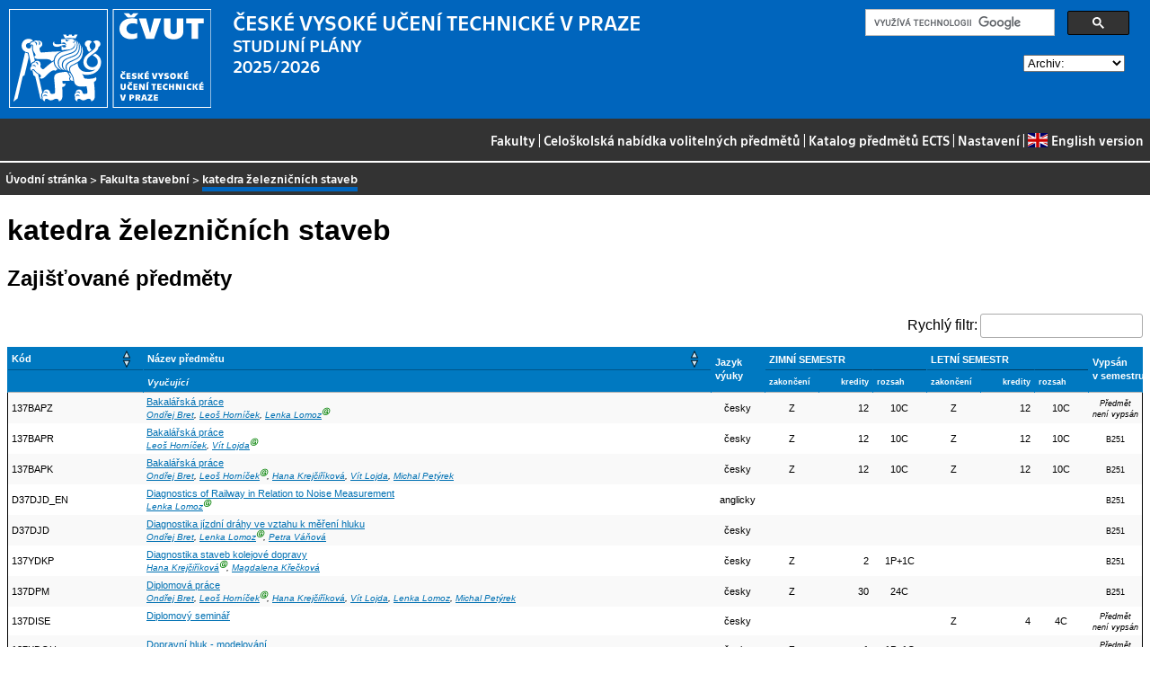

--- FILE ---
content_type: text/html
request_url: https://bilakniha.cvut.cz/next/cs/katedra11137.html
body_size: 39796
content:
<!DOCTYPE html
  PUBLIC "-//W3C//DTD HTML 4.01//EN">
<html lang="cs">
   <head>
      <meta http-equiv="Content-Type" content="text/html; charset=utf-8">
      <title>katedra železničních staveb</title>
      <link rel="stylesheet" type="text/css" href="../css/main.css">
      <link rel="stylesheet" type="text/css" href="../css/jquery-ui.min.css">
      <link rel="stylesheet" type="text/css" href="../css/datatables.min.css">
   </head>
   <body>
      <div class="header"><a href="//www.cvut.cz"><img class="logocvut" src="../logo-cs.svg" alt="Logo ČVUT" style="float: left; margin-right: 24px; height: 110px;"></a><div id="cse" style="width: 320px; float: right">
            <div class="gcse-search">Loading...</div>
         </div><big>ČESKÉ VYSOKÉ UČENÍ TECHNICKÉ V&nbsp;PRAZE</big><br>STUDIJNÍ PLÁNY<br>2025/2026 <select id="period">
            <option value="">Archiv:</option>
            <option value="now">Aktuální období</option></select><br clear="all"></div>
      <div class="navigation"><a href="index.html">Fakulty</a> |
         <a href="volitelnepredmety.html">Celoškolská nabídka volitelných předmětů</a> |
         <a href="https://intranet.cvut.cz/ects/">Katalog předmětů ECTS</a>
         | <a id="settings-link" href="#">Nastavení</a>
         | <a href="../en/katedra11137.html?setlang=en"><svg xmlns="http://www.w3.org/2000/svg" viewBox="0 0 640 480" class="lang-flag">
               <defs>
                  <clipPath id="a">
                     <path fill-opacity=".67" d="M-85.333 0h682.67v512h-682.67z"/>
                  </clipPath>
               </defs>
               <g clip-path="url(#a)" transform="translate(80) scale(.94)">
                  <g stroke-width="1pt">
                     <path fill="#006" d="M-256 0H768.02v512.01H-256z"/>
                     <path d="M-256 0v57.244l909.535 454.768H768.02V454.77L-141.515 0H-256zM768.02 0v57.243L-141.515 512.01H-256v-57.243L653.535 0H768.02z" fill="#fff"/>
                     <path d="M170.675 0v512.01h170.67V0h-170.67zM-256 170.67v170.67H768.02V170.67H-256z" fill="#fff"/>
                     <path d="M-256 204.804v102.402H768.02V204.804H-256zM204.81 0v512.01h102.4V0h-102.4zM-256 512.01L85.34 341.34h76.324l-341.34 170.67H-256zM-256 0L85.34 170.67H9.016L-256 38.164V0zm606.356 170.67L691.696 0h76.324L426.68 170.67h-76.324zM768.02 512.01L426.68 341.34h76.324L768.02 473.848v38.162z" fill="#c00"/>
                  </g>
               </g></svg>English version</a></div>
      <div class="navbar"><a href="index.html">Úvodní stránka</a> &gt; 
         <a href="f1.html">Fakulta stavební</a> &gt;
         <span class="active">katedra železničních staveb</span></div>
      <div class="content">
         <div id="cse"></div>
         <h1>katedra železničních staveb</h1>
         <h2>Zajišťované předměty</h2>
         <table class="seznam.predmetu filterzl stripe compact">
            <thead>
               <tr>
                  <td class="stplan.zahlavi">Kód</td>
                  <td class="stplan.zahlavi">Název předmětu</td>
                  <td class="stplan.zahlavi" rowspan="2" align="center" data-dt-order="disable">Jazyk výuky</td>
                  <td colspan="3" align="center" class="stplan.zahlavi" data-dt-order="disable">ZIMNÍ SEMESTR</td>
                  <td colspan="3" align="center" class="stplan.zahlavi" data-dt-order="disable">LETNÍ SEMESTR</td>
                  <td align="center" class="stplan.zahlavi" rowspan="2" data-dt-order="disable">Vypsán v&nbsp;semestru</td>
               </tr>
               <tr>
                  <td class="stplan.zahlavi" data-dt-order="disable"></td>
                  <td class="stplan.zahlavi" data-dt-order="disable"><span class="stplan.vyucujici">Vyučující</span></td>
                  <td align="center" class="smaller stplan.zahlavi" data-dt-order="disable">zakončení</td>
                  <td align="center" class="smaller stplan.zahlavi" data-dt-order="disable">kredity</td>
                  <td align="center" class="smaller stplan.zahlavi" data-dt-order="disable">rozsah</td>
                  <td align="center" class="smaller stplan.zahlavi" data-dt-order="disable">zakončení</td>
                  <td align="center" class="smaller stplan.zahlavi" data-dt-order="disable">kredity</td>
                  <td align="center" class="smaller stplan.zahlavi" data-dt-order="disable">rozsah</td>
               </tr>
            </thead>
            <tbody>
               <tr class="even">
                  <td class="stplan.bunka">137BAPZ</td>
                  <td class="stplan.bunka"><a href="predmet4639706.html">Bakalářská práce</a><div class="stplan.vyucujici"><a href="https://usermap.cvut.cz/profile/94405eca-5719-4c2f-a90f-f0596b4cdd5c">Ondřej Bret</a>, <a href="https://usermap.cvut.cz/profile/eb2e8606-7889-4e34-8e67-46105199dce6">Leoš Horníček</a>, <a href="https://usermap.cvut.cz/profile/6d3763f0-a16c-49da-9af0-4479151439b9">Lenka Lomoz</a><sup class="garant-flag" title="Garant předmětu">Ⓖ</sup>&nbsp;</div>
                  </td>
                  <td align="center" class="stplan.bunka">česky</td>
                  <td align="center" class="stplan.bunka">Z</td>
                  <td align="center" class="stplan.bunka">12</td>
                  <td align="center" class="stplan.bunka" title="10 cvičení - hodiny za týden">10C</td>
                  <td align="center" class="stplan.bunka">Z</td>
                  <td align="center" class="stplan.bunka">12</td>
                  <td align="center" class="stplan.bunka" title="10 cvičení - hodiny za týden">10C</td>
                  <td class="stplan.bunka" align="center" valign="center"><span class="nevypsan">Předmět není vypsán</span></td>
               </tr>
               <tr class="odd">
                  <td class="stplan.bunka">137BAPR</td>
                  <td class="stplan.bunka"><a href="predmet4123306.html">Bakalářská práce</a><div class="stplan.vyucujici"><a href="https://usermap.cvut.cz/profile/eb2e8606-7889-4e34-8e67-46105199dce6">Leoš Horníček</a>, <a href="https://usermap.cvut.cz/profile/ec48d7ab-fac0-4cec-b361-6686c52183b3">Vít Lojda</a><sup class="garant-flag" title="Garant předmětu">Ⓖ</sup>&nbsp;</div>
                  </td>
                  <td align="center" class="stplan.bunka">česky</td>
                  <td align="center" class="stplan.bunka">Z</td>
                  <td align="center" class="stplan.bunka">12</td>
                  <td align="center" class="stplan.bunka" title="10 cvičení - hodiny za týden">10C</td>
                  <td align="center" class="stplan.bunka">Z</td>
                  <td align="center" class="stplan.bunka">12</td>
                  <td align="center" class="stplan.bunka" title="10 cvičení - hodiny za týden">10C</td>
                  <td class="stplan.bunka" align="center" valign="center"><span class="vypsan">B251</span></td>
               </tr>
               <tr class="even">
                  <td class="stplan.bunka">137BAPK</td>
                  <td class="stplan.bunka"><a href="predmet4481706.html">Bakalářská práce</a><div class="stplan.vyucujici"><a href="https://usermap.cvut.cz/profile/94405eca-5719-4c2f-a90f-f0596b4cdd5c">Ondřej Bret</a>, <a href="https://usermap.cvut.cz/profile/eb2e8606-7889-4e34-8e67-46105199dce6">Leoš Horníček</a><sup class="garant-flag" title="Garant předmětu">Ⓖ</sup>, <a href="https://usermap.cvut.cz/profile/f8f969d4-6941-4254-acfe-90ecf6285bec">Hana Krejčiříková</a>, <a href="https://usermap.cvut.cz/profile/ec48d7ab-fac0-4cec-b361-6686c52183b3">Vít Lojda</a>, <a href="https://usermap.cvut.cz/profile/18c734c2-f877-4b4f-94b0-5071dc936ab3">Michal Petýrek</a>&nbsp;</div>
                  </td>
                  <td align="center" class="stplan.bunka">česky</td>
                  <td align="center" class="stplan.bunka">Z</td>
                  <td align="center" class="stplan.bunka">12</td>
                  <td align="center" class="stplan.bunka" title="10 cvičení - hodiny za týden">10C</td>
                  <td align="center" class="stplan.bunka">Z</td>
                  <td align="center" class="stplan.bunka">12</td>
                  <td align="center" class="stplan.bunka" title="10 cvičení - hodiny za týden">10C</td>
                  <td class="stplan.bunka" align="center" valign="center"><span class="vypsan">B251</span></td>
               </tr>
               <tr class="odd">
                  <td class="stplan.bunka">D37DJD_EN</td>
                  <td class="stplan.bunka"><a href="predmet6094706.html">Diagnostics of Railway in Relation to Noise Measurement</a><div class="stplan.vyucujici"><a href="https://usermap.cvut.cz/profile/6d3763f0-a16c-49da-9af0-4479151439b9">Lenka Lomoz</a><sup class="garant-flag" title="Garant předmětu">Ⓖ</sup>&nbsp;</div>
                  </td>
                  <td align="center" class="stplan.bunka">anglicky</td>
                  <td class="stplan.bunka"></td>
                  <td class="stplan.bunka"></td>
                  <td class="stplan.bunka"></td>
                  <td class="stplan.bunka"></td>
                  <td class="stplan.bunka"></td>
                  <td class="stplan.bunka"></td>
                  <td class="stplan.bunka" align="center" valign="center"><span class="vypsan">B251</span></td>
               </tr>
               <tr class="even">
                  <td class="stplan.bunka">D37DJD</td>
                  <td class="stplan.bunka"><a href="predmet6024806.html">Diagnostika jízdní dráhy ve vztahu k měření hluku</a><div class="stplan.vyucujici"><a href="https://usermap.cvut.cz/profile/94405eca-5719-4c2f-a90f-f0596b4cdd5c">Ondřej Bret</a>, <a href="https://usermap.cvut.cz/profile/6d3763f0-a16c-49da-9af0-4479151439b9">Lenka Lomoz</a><sup class="garant-flag" title="Garant předmětu">Ⓖ</sup>, <a href="https://usermap.cvut.cz/profile/7c271653-f03f-4e71-a617-ea20503a561c">Petra Váňová</a>&nbsp;</div>
                  </td>
                  <td align="center" class="stplan.bunka">česky</td>
                  <td class="stplan.bunka"></td>
                  <td class="stplan.bunka"></td>
                  <td class="stplan.bunka"></td>
                  <td class="stplan.bunka"></td>
                  <td class="stplan.bunka"></td>
                  <td class="stplan.bunka"></td>
                  <td class="stplan.bunka" align="center" valign="center"><span class="vypsan">B251</span></td>
               </tr>
               <tr class="odd">
                  <td class="stplan.bunka">137YDKP</td>
                  <td class="stplan.bunka"><a href="predmet4929206.html">Diagnostika staveb kolejové dopravy</a><div class="stplan.vyucujici"><a href="https://usermap.cvut.cz/profile/f8f969d4-6941-4254-acfe-90ecf6285bec">Hana Krejčiříková</a><sup class="garant-flag" title="Garant předmětu">Ⓖ</sup>, <a href="https://usermap.cvut.cz/profile/4b775f28-7472-46af-ae02-2f199d2b6d85">Magdalena Křečková</a>&nbsp;</div>
                  </td>
                  <td align="center" class="stplan.bunka">česky</td>
                  <td align="center" class="stplan.bunka">Z</td>
                  <td align="center" class="stplan.bunka">2</td>
                  <td align="center" class="stplan.bunka" title="1 přednáška - hodiny za týden, 1 cvičení - hodiny za týden">1P+1C</td>
                  <td class="stplan.bunka"></td>
                  <td class="stplan.bunka"></td>
                  <td class="stplan.bunka"></td>
                  <td class="stplan.bunka" align="center" valign="center"><span class="vypsan">B251</span></td>
               </tr>
               <tr class="even">
                  <td class="stplan.bunka">137DPM</td>
                  <td class="stplan.bunka"><a href="predmet24830605.html">Diplomová práce</a><div class="stplan.vyucujici"><a href="https://usermap.cvut.cz/profile/94405eca-5719-4c2f-a90f-f0596b4cdd5c">Ondřej Bret</a>, <a href="https://usermap.cvut.cz/profile/eb2e8606-7889-4e34-8e67-46105199dce6">Leoš Horníček</a><sup class="garant-flag" title="Garant předmětu">Ⓖ</sup>, <a href="https://usermap.cvut.cz/profile/f8f969d4-6941-4254-acfe-90ecf6285bec">Hana Krejčiříková</a>, <a href="https://usermap.cvut.cz/profile/ec48d7ab-fac0-4cec-b361-6686c52183b3">Vít Lojda</a>, <a href="https://usermap.cvut.cz/profile/6d3763f0-a16c-49da-9af0-4479151439b9">Lenka Lomoz</a>, <a href="https://usermap.cvut.cz/profile/18c734c2-f877-4b4f-94b0-5071dc936ab3">Michal Petýrek</a>&nbsp;</div>
                  </td>
                  <td align="center" class="stplan.bunka">česky</td>
                  <td align="center" class="stplan.bunka">Z</td>
                  <td align="center" class="stplan.bunka">30</td>
                  <td align="center" class="stplan.bunka" title="24 cvičení - hodiny za týden">24C</td>
                  <td class="stplan.bunka"></td>
                  <td class="stplan.bunka"></td>
                  <td class="stplan.bunka"></td>
                  <td class="stplan.bunka" align="center" valign="center"><span class="vypsan">B251</span></td>
               </tr>
               <tr class="odd">
                  <td class="stplan.bunka">137DISE</td>
                  <td class="stplan.bunka"><a href="predmet24829805.html">Diplomový seminář</a><div class="stplan.vyucujici">&nbsp;</div>
                  </td>
                  <td align="center" class="stplan.bunka">česky</td>
                  <td class="stplan.bunka"></td>
                  <td class="stplan.bunka"></td>
                  <td class="stplan.bunka"></td>
                  <td align="center" class="stplan.bunka">Z</td>
                  <td align="center" class="stplan.bunka">4</td>
                  <td align="center" class="stplan.bunka" title="4 cvičení - hodiny za týden">4C</td>
                  <td class="stplan.bunka" align="center" valign="center"><span class="nevypsan">Předmět není vypsán</span></td>
               </tr>
               <tr class="even">
                  <td class="stplan.bunka">137XDOH</td>
                  <td class="stplan.bunka"><a href="predmet4950806.html">Dopravní hluk - modelování</a><div class="stplan.vyucujici">&nbsp;</div>
                  </td>
                  <td align="center" class="stplan.bunka">česky</td>
                  <td align="center" class="stplan.bunka">Z</td>
                  <td align="center" class="stplan.bunka">1</td>
                  <td align="center" class="stplan.bunka" title="1 přednáška - hodiny za týden, 1 cvičení - hodiny za týden">1P+1C</td>
                  <td class="stplan.bunka"></td>
                  <td class="stplan.bunka"></td>
                  <td class="stplan.bunka"></td>
                  <td class="stplan.bunka" align="center" valign="center"><span class="nevypsan">Předmět není vypsán</span></td>
               </tr>
               <tr class="odd">
                  <td class="stplan.bunka">137YEAD</td>
                  <td class="stplan.bunka"><a href="predmet24511505.html">Ekologické aspekty dopravy</a><div class="stplan.vyucujici">&nbsp;</div>
                  </td>
                  <td align="center" class="stplan.bunka">česky</td>
                  <td class="stplan.bunka"></td>
                  <td class="stplan.bunka"></td>
                  <td class="stplan.bunka"></td>
                  <td align="center" class="stplan.bunka">Z</td>
                  <td align="center" class="stplan.bunka">2</td>
                  <td align="center" class="stplan.bunka" title="1 přednáška - hodiny za týden, 1 cvičení - hodiny za týden">1P+1C</td>
                  <td class="stplan.bunka" align="center" valign="center"><span class="nevypsan">Předmět není vypsán</span></td>
               </tr>
               <tr class="even">
                  <td class="stplan.bunka">D37EOMK</td>
                  <td class="stplan.bunka"><a href="predmet6017806.html">Experimentální ověřování materiálů a konstrukcí železničních staveb</a><div class="stplan.vyucujici"><a href="https://usermap.cvut.cz/profile/eb2e8606-7889-4e34-8e67-46105199dce6">Leoš Horníček</a>, <a href="https://usermap.cvut.cz/profile/f8f969d4-6941-4254-acfe-90ecf6285bec">Hana Krejčiříková</a><sup class="garant-flag" title="Garant předmětu">Ⓖ</sup>&nbsp;</div>
                  </td>
                  <td align="center" class="stplan.bunka">česky</td>
                  <td class="stplan.bunka"></td>
                  <td class="stplan.bunka"></td>
                  <td class="stplan.bunka"></td>
                  <td class="stplan.bunka"></td>
                  <td class="stplan.bunka"></td>
                  <td class="stplan.bunka"></td>
                  <td class="stplan.bunka" align="center" valign="center"><span class="vypsan">B251</span></td>
               </tr>
               <tr class="odd">
                  <td class="stplan.bunka">137YKSZ</td>
                  <td class="stplan.bunka"><a href="predmet4935206.html">Kolejové stavby a životní prostředí</a><div class="stplan.vyucujici">&nbsp;</div>
                  </td>
                  <td align="center" class="stplan.bunka">česky</td>
                  <td class="stplan.bunka"></td>
                  <td class="stplan.bunka"></td>
                  <td class="stplan.bunka"></td>
                  <td align="center" class="stplan.bunka">Z,ZK</td>
                  <td align="center" class="stplan.bunka">6</td>
                  <td align="center" class="stplan.bunka" title="3 přednáška - hodiny za týden, 2 cvičení - hodiny za týden">3P+2C</td>
                  <td class="stplan.bunka" align="center" valign="center"><span class="nevypsan">Předmět není vypsán</span></td>
               </tr>
               <tr class="even">
                  <td class="stplan.bunka">137YKZE</td>
                  <td class="stplan.bunka"><a href="predmet24504005.html">Konstrukce železničních staveb</a><div class="stplan.vyucujici">&nbsp;</div>
                  </td>
                  <td align="center" class="stplan.bunka">česky</td>
                  <td class="stplan.bunka"></td>
                  <td class="stplan.bunka"></td>
                  <td class="stplan.bunka"></td>
                  <td align="center" class="stplan.bunka">Z</td>
                  <td align="center" class="stplan.bunka">2</td>
                  <td align="center" class="stplan.bunka" title="1 přednáška - hodiny za týden, 1 cvičení - hodiny za týden">1P+1C</td>
                  <td class="stplan.bunka" align="center" valign="center"><span class="nevypsan">Předmět není vypsán</span></td>
               </tr>
               <tr class="odd">
                  <td class="stplan.bunka">D37MNSP</td>
                  <td class="stplan.bunka"><a href="predmet6017706.html">Metody navrhování a sanací pražcového podloží</a><div class="stplan.vyucujici"><a href="https://usermap.cvut.cz/profile/eb2e8606-7889-4e34-8e67-46105199dce6">Leoš Horníček</a><sup class="garant-flag" title="Garant předmětu">Ⓖ</sup>&nbsp;</div>
                  </td>
                  <td align="center" class="stplan.bunka">česky</td>
                  <td class="stplan.bunka"></td>
                  <td class="stplan.bunka"></td>
                  <td class="stplan.bunka"></td>
                  <td class="stplan.bunka"></td>
                  <td class="stplan.bunka"></td>
                  <td class="stplan.bunka"></td>
                  <td class="stplan.bunka" align="center" valign="center"><span class="vypsan">B251</span></td>
               </tr>
               <tr class="even">
                  <td class="stplan.bunka">137YMKK</td>
                  <td class="stplan.bunka"><a href="predmet24503105.html">Městská kolejová doprava</a><div class="stplan.vyucujici">&nbsp;</div>
                  </td>
                  <td align="center" class="stplan.bunka">česky</td>
                  <td align="center" class="stplan.bunka">Z</td>
                  <td align="center" class="stplan.bunka">2</td>
                  <td align="center" class="stplan.bunka" title="1 přednáška - hodiny za týden, 1 cvičení - hodiny za týden">1P+1C</td>
                  <td class="stplan.bunka"></td>
                  <td class="stplan.bunka"></td>
                  <td class="stplan.bunka"></td>
                  <td class="stplan.bunka" align="center" valign="center"><span class="nevypsan">Předmět není vypsán</span></td>
               </tr>
               <tr class="odd">
                  <td class="stplan.bunka">D37MHKD</td>
                  <td class="stplan.bunka"><a href="predmet6024906.html">Měření hluku v kolejové dopravě</a><div class="stplan.vyucujici"><a href="https://usermap.cvut.cz/profile/94405eca-5719-4c2f-a90f-f0596b4cdd5c">Ondřej Bret</a>, <a href="https://usermap.cvut.cz/profile/6d3763f0-a16c-49da-9af0-4479151439b9">Lenka Lomoz</a><sup class="garant-flag" title="Garant předmětu">Ⓖ</sup>, <a href="https://usermap.cvut.cz/profile/7c271653-f03f-4e71-a617-ea20503a561c">Petra Váňová</a>&nbsp;</div>
                  </td>
                  <td align="center" class="stplan.bunka">česky</td>
                  <td class="stplan.bunka"></td>
                  <td class="stplan.bunka"></td>
                  <td class="stplan.bunka"></td>
                  <td class="stplan.bunka"></td>
                  <td class="stplan.bunka"></td>
                  <td class="stplan.bunka"></td>
                  <td class="stplan.bunka" align="center" valign="center"><span class="vypsan">B251</span></td>
               </tr>
               <tr class="even">
                  <td class="stplan.bunka">D37MHKD_EN</td>
                  <td class="stplan.bunka"><a href="predmet6094806.html">Noise Measurement in Railway Transportation</a><div class="stplan.vyucujici"><a href="https://usermap.cvut.cz/profile/6d3763f0-a16c-49da-9af0-4479151439b9">Lenka Lomoz</a><sup class="garant-flag" title="Garant předmětu">Ⓖ</sup>&nbsp;</div>
                  </td>
                  <td align="center" class="stplan.bunka">anglicky</td>
                  <td class="stplan.bunka"></td>
                  <td class="stplan.bunka"></td>
                  <td class="stplan.bunka"></td>
                  <td class="stplan.bunka"></td>
                  <td class="stplan.bunka"></td>
                  <td class="stplan.bunka"></td>
                  <td class="stplan.bunka" align="center" valign="center"><span class="vypsan">B251</span></td>
               </tr>
               <tr class="odd">
                  <td class="stplan.bunka">137DISZ</td>
                  <td class="stplan.bunka"><a href="predmet4933906.html">Projekt</a><div class="stplan.vyucujici">&nbsp;</div>
                  </td>
                  <td align="center" class="stplan.bunka">česky</td>
                  <td class="stplan.bunka"></td>
                  <td class="stplan.bunka"></td>
                  <td class="stplan.bunka"></td>
                  <td align="center" class="stplan.bunka">KZ</td>
                  <td align="center" class="stplan.bunka">4</td>
                  <td align="center" class="stplan.bunka" title="3 cvičení - hodiny za týden">3C</td>
                  <td class="stplan.bunka" align="center" valign="center"><span class="vypsan">B251</span></td>
               </tr>
               <tr class="even">
                  <td class="stplan.bunka">137YAZS</td>
                  <td class="stplan.bunka"><a href="predmet5206406.html">Projekt - progresivní aplikace v železničním spodku</a><div class="stplan.vyucujici">&nbsp;</div>
                  </td>
                  <td align="center" class="stplan.bunka">česky</td>
                  <td class="stplan.bunka"></td>
                  <td class="stplan.bunka"></td>
                  <td class="stplan.bunka"></td>
                  <td align="center" class="stplan.bunka">KZ</td>
                  <td align="center" class="stplan.bunka">2</td>
                  <td align="center" class="stplan.bunka" title="2 cvičení - hodiny za týden">2C</td>
                  <td class="stplan.bunka" align="center" valign="center"><span class="nevypsan">Předmět není vypsán</span></td>
               </tr>
               <tr class="odd">
                  <td class="stplan.bunka">137PZ02</td>
                  <td class="stplan.bunka"><a href="predmet4135306.html">Projekt 2</a><div class="stplan.vyucujici"><a href="https://usermap.cvut.cz/profile/6d3763f0-a16c-49da-9af0-4479151439b9">Lenka Lomoz</a><sup class="garant-flag" title="Garant předmětu">Ⓖ</sup>, <a href="https://usermap.cvut.cz/profile/7c271653-f03f-4e71-a617-ea20503a561c">Petra Váňová</a>&nbsp;</div>
                  </td>
                  <td align="center" class="stplan.bunka">česky</td>
                  <td align="center" class="stplan.bunka">KZ</td>
                  <td align="center" class="stplan.bunka">5</td>
                  <td align="center" class="stplan.bunka" title="4 cvičení - hodiny za týden">4C</td>
                  <td class="stplan.bunka"></td>
                  <td class="stplan.bunka"></td>
                  <td class="stplan.bunka"></td>
                  <td class="stplan.bunka" align="center" valign="center"><span class="nevypsan">Předmět není vypsán</span></td>
               </tr>
               <tr class="even">
                  <td class="stplan.bunka">137YDPJ</td>
                  <td class="stplan.bunka"><a href="predmet4121406.html">Projekt D</a><div class="stplan.vyucujici"><a href="https://usermap.cvut.cz/profile/eb2e8606-7889-4e34-8e67-46105199dce6">Leoš Horníček</a><sup class="garant-flag" title="Garant předmětu">Ⓖ</sup>, <a href="https://usermap.cvut.cz/profile/18c734c2-f877-4b4f-94b0-5071dc936ab3">Michal Petýrek</a>, <a href="https://usermap.cvut.cz/profile/7adea71a-291e-433b-b8c1-f7197192b8d6">Jiří Pospíšil</a>&nbsp;</div>
                  </td>
                  <td align="center" class="stplan.bunka">česky</td>
                  <td align="center" class="stplan.bunka">KZ</td>
                  <td align="center" class="stplan.bunka">5</td>
                  <td align="center" class="stplan.bunka" title="4 cvičení - hodiny za týden">4C</td>
                  <td class="stplan.bunka"></td>
                  <td class="stplan.bunka"></td>
                  <td class="stplan.bunka"></td>
                  <td class="stplan.bunka" align="center" valign="center"><span class="vypsan">B251</span></td>
               </tr>
               <tr class="odd">
                  <td class="stplan.bunka">137TENV</td>
                  <td class="stplan.bunka"><a href="predmet2777106.html">Rail Traffic and Environment</a><div class="stplan.vyucujici"><a href="https://usermap.cvut.cz/profile/eb2e8606-7889-4e34-8e67-46105199dce6">Leoš Horníček</a><sup class="garant-flag" title="Garant předmětu">Ⓖ</sup>, <a href="https://usermap.cvut.cz/profile/ec48d7ab-fac0-4cec-b361-6686c52183b3">Vít Lojda</a>, <a href="https://usermap.cvut.cz/profile/6d3763f0-a16c-49da-9af0-4479151439b9">Lenka Lomoz</a>&nbsp;</div>
                  </td>
                  <td align="center" class="stplan.bunka">anglicky</td>
                  <td align="center" class="stplan.bunka">Z,ZK</td>
                  <td align="center" class="stplan.bunka">2</td>
                  <td align="center" class="stplan.bunka" title="1 přednáška - hodiny za týden, 1 cvičení - hodiny za týden">1P+1C</td>
                  <td class="stplan.bunka"></td>
                  <td class="stplan.bunka"></td>
                  <td class="stplan.bunka"></td>
                  <td class="stplan.bunka" align="center" valign="center"><span class="nevypsan">Předmět není vypsán</span></td>
               </tr>
               <tr class="even">
                  <td class="stplan.bunka">137RKS</td>
                  <td class="stplan.bunka"><a href="predmet4205406.html">Realizace kolejových staveb</a><div class="stplan.vyucujici">&nbsp;</div>
                  </td>
                  <td align="center" class="stplan.bunka">česky</td>
                  <td class="stplan.bunka"></td>
                  <td class="stplan.bunka"></td>
                  <td class="stplan.bunka"></td>
                  <td align="center" class="stplan.bunka">Z,ZK</td>
                  <td align="center" class="stplan.bunka">6</td>
                  <td align="center" class="stplan.bunka" title="3 přednáška - hodiny za týden, 2 cvičení - hodiny za týden">3P+2C</td>
                  <td class="stplan.bunka" align="center" valign="center"><span class="nevypsan">Předmět není vypsán</span></td>
               </tr>
               <tr class="odd">
                  <td class="stplan.bunka">D37ZHKD_EN</td>
                  <td class="stplan.bunka"><a href="predmet6094906.html">Sources of Noise in Railway Transportation</a><div class="stplan.vyucujici"><a href="https://usermap.cvut.cz/profile/6d3763f0-a16c-49da-9af0-4479151439b9">Lenka Lomoz</a><sup class="garant-flag" title="Garant předmětu">Ⓖ</sup>&nbsp;</div>
                  </td>
                  <td align="center" class="stplan.bunka">anglicky</td>
                  <td class="stplan.bunka"></td>
                  <td class="stplan.bunka"></td>
                  <td class="stplan.bunka"></td>
                  <td class="stplan.bunka"></td>
                  <td class="stplan.bunka"></td>
                  <td class="stplan.bunka"></td>
                  <td class="stplan.bunka" align="center" valign="center"><span class="vypsan">B251</span></td>
               </tr>
               <tr class="even">
                  <td class="stplan.bunka">D37TBK</td>
                  <td class="stplan.bunka"><a href="predmet3571206.html">Teorie bezstykové koleje</a><div class="stplan.vyucujici"><a href="https://usermap.cvut.cz/profile/eb2e8606-7889-4e34-8e67-46105199dce6">Leoš Horníček</a>, <a href="https://usermap.cvut.cz/profile/f8f969d4-6941-4254-acfe-90ecf6285bec">Hana Krejčiříková</a><sup class="garant-flag" title="Garant předmětu">Ⓖ</sup>&nbsp;</div>
                  </td>
                  <td align="center" class="stplan.bunka">česky</td>
                  <td class="stplan.bunka"></td>
                  <td class="stplan.bunka"></td>
                  <td class="stplan.bunka"></td>
                  <td class="stplan.bunka"></td>
                  <td class="stplan.bunka"></td>
                  <td class="stplan.bunka"></td>
                  <td class="stplan.bunka" align="center" valign="center"><span class="vypsan">B251</span></td>
               </tr>
               <tr class="odd">
                  <td class="stplan.bunka">137YVTK</td>
                  <td class="stplan.bunka"><a href="predmet24503905.html">Vysokorychlostní tratě</a><div class="stplan.vyucujici">&nbsp;</div>
                  </td>
                  <td align="center" class="stplan.bunka">česky</td>
                  <td class="stplan.bunka"></td>
                  <td class="stplan.bunka"></td>
                  <td class="stplan.bunka"></td>
                  <td align="center" class="stplan.bunka">Z</td>
                  <td align="center" class="stplan.bunka">2</td>
                  <td align="center" class="stplan.bunka" title="1 přednáška - hodiny za týden, 1 cvičení - hodiny za týden">1P+1C</td>
                  <td class="stplan.bunka" align="center" valign="center"><span class="nevypsan">Předmět není vypsán</span></td>
               </tr>
               <tr class="even">
                  <td class="stplan.bunka">137YZVT</td>
                  <td class="stplan.bunka"><a href="predmet3405306.html">Výuka v terénu  - železniční stavby (1 týden)</a><div class="stplan.vyucujici">&nbsp;</div>
                  </td>
                  <td align="center" class="stplan.bunka">česky</td>
                  <td class="stplan.bunka"></td>
                  <td class="stplan.bunka"></td>
                  <td class="stplan.bunka"></td>
                  <td align="center" class="stplan.bunka">KZ</td>
                  <td align="center" class="stplan.bunka">1</td>
                  <td align="center" class="stplan.bunka" title="2 cvičení - hodiny za týden">2C</td>
                  <td class="stplan.bunka" align="center" valign="center"><span class="nevypsan">Předmět není vypsán</span></td>
               </tr>
               <tr class="odd">
                  <td class="stplan.bunka">D37ZHKD</td>
                  <td class="stplan.bunka"><a href="predmet6025006.html">Zdroje hluku v kolejové dopravě</a><div class="stplan.vyucujici"><a href="https://usermap.cvut.cz/profile/94405eca-5719-4c2f-a90f-f0596b4cdd5c">Ondřej Bret</a>, <a href="https://usermap.cvut.cz/profile/6d3763f0-a16c-49da-9af0-4479151439b9">Lenka Lomoz</a><sup class="garant-flag" title="Garant předmětu">Ⓖ</sup>, <a href="https://usermap.cvut.cz/profile/7c271653-f03f-4e71-a617-ea20503a561c">Petra Váňová</a>&nbsp;</div>
                  </td>
                  <td align="center" class="stplan.bunka">česky</td>
                  <td class="stplan.bunka"></td>
                  <td class="stplan.bunka"></td>
                  <td class="stplan.bunka"></td>
                  <td class="stplan.bunka"></td>
                  <td class="stplan.bunka"></td>
                  <td class="stplan.bunka"></td>
                  <td class="stplan.bunka" align="center" valign="center"><span class="vypsan">B251</span></td>
               </tr>
               <tr class="even">
                  <td class="stplan.bunka">137ZE01</td>
                  <td class="stplan.bunka"><a href="predmet3325506.html">Železniční stavby 1</a><div class="stplan.vyucujici">&nbsp;</div>
                  </td>
                  <td align="center" class="stplan.bunka">česky</td>
                  <td class="stplan.bunka"></td>
                  <td class="stplan.bunka"></td>
                  <td class="stplan.bunka"></td>
                  <td align="center" class="stplan.bunka">Z,ZK</td>
                  <td align="center" class="stplan.bunka">7</td>
                  <td align="center" class="stplan.bunka" title="4 přednáška - hodiny za týden, 2 cvičení - hodiny za týden">4P+2C</td>
                  <td class="stplan.bunka" align="center" valign="center"><span class="nevypsan">Předmět není vypsán</span></td>
               </tr>
               <tr class="odd">
                  <td class="stplan.bunka">137Z02D</td>
                  <td class="stplan.bunka"><a href="predmet4950606.html">Železniční stavby 2D</a><div class="stplan.vyucujici"><a href="https://usermap.cvut.cz/profile/94405eca-5719-4c2f-a90f-f0596b4cdd5c">Ondřej Bret</a>, <a href="https://usermap.cvut.cz/profile/eb2e8606-7889-4e34-8e67-46105199dce6">Leoš Horníček</a><sup class="garant-flag" title="Garant předmětu">Ⓖ</sup>, <a href="https://usermap.cvut.cz/profile/f8f969d4-6941-4254-acfe-90ecf6285bec">Hana Krejčiříková</a>, <a href="https://usermap.cvut.cz/profile/6d3763f0-a16c-49da-9af0-4479151439b9">Lenka Lomoz</a>, <a href="https://usermap.cvut.cz/profile/18c734c2-f877-4b4f-94b0-5071dc936ab3">Michal Petýrek</a>&nbsp;</div>
                  </td>
                  <td align="center" class="stplan.bunka">česky</td>
                  <td align="center" class="stplan.bunka">Z,ZK</td>
                  <td align="center" class="stplan.bunka">5</td>
                  <td align="center" class="stplan.bunka" title="2 přednáška - hodiny za týden, 2 cvičení - hodiny za týden">2P+2C</td>
                  <td class="stplan.bunka"></td>
                  <td class="stplan.bunka"></td>
                  <td class="stplan.bunka"></td>
                  <td class="stplan.bunka" align="center" valign="center"><span class="vypsan">B251</span></td>
               </tr>
               <tr class="even">
                  <td class="stplan.bunka">137Z02K</td>
                  <td class="stplan.bunka"><a href="predmet4955506.html">Železniční stavby 2K</a><div class="stplan.vyucujici">&nbsp;</div>
                  </td>
                  <td align="center" class="stplan.bunka">česky</td>
                  <td class="stplan.bunka"></td>
                  <td class="stplan.bunka"></td>
                  <td class="stplan.bunka"></td>
                  <td align="center" class="stplan.bunka">Z,ZK</td>
                  <td align="center" class="stplan.bunka">5</td>
                  <td align="center" class="stplan.bunka" title="2 přednáška - hodiny za týden, 2 cvičení - hodiny za týden">2P+2C</td>
                  <td class="stplan.bunka" align="center" valign="center"><span class="nevypsan">Předmět není vypsán</span></td>
               </tr>
               <tr class="odd">
                  <td class="stplan.bunka">137Z03D</td>
                  <td class="stplan.bunka"><a href="predmet4929706.html">Železniční stavby 3D</a><div class="stplan.vyucujici">&nbsp;</div>
                  </td>
                  <td align="center" class="stplan.bunka">česky</td>
                  <td class="stplan.bunka"></td>
                  <td class="stplan.bunka"></td>
                  <td class="stplan.bunka"></td>
                  <td align="center" class="stplan.bunka">Z,ZK</td>
                  <td align="center" class="stplan.bunka">4</td>
                  <td align="center" class="stplan.bunka" title="2 přednáška - hodiny za týden, 1 cvičení - hodiny za týden">2P+1C</td>
                  <td class="stplan.bunka" align="center" valign="center"><span class="nevypsan">Předmět není vypsán</span></td>
               </tr>
            </tbody>
         </table>
      </div>
      <div class="help"></div>
      <div class="date">Platnost dat k 18. 9. 2025</div>
      <div class="copyright">
         <div class="floatLeft half">
            Copyright © <a href="https://www.kosek.cz">Jiří Kosek</a>, 2010–2022 | 
            Copyright © <a href="https://www.cvut.cz">ČVUT</a>, 2010–2022
            <br>Provozuje <a href="https://www.cvut.cz/cs/os/vic">Výpočetní a informační centrum ČVUT</a></div>
         <div class="floatRight half">Dotazy a připomínky zasílejte na <a href="https://servicedesk.cvut.cz">ServiceDesk ČVUT</a> nebo na <a href="mailto:spravcekos@cvut.cz">spravcekos@cvut.cz</a></div>
         <div class="clear"></div>
      </div>
      <div class="print url">Aktualizace výše uvedených informací naleznete na adrese https://bilakniha.cvut.cz/cs/katedra11137.html</div>
      <div id="settings" title="Nastavení" style="display: none;">
         <p><input type="checkbox" id="toggle-kod" checked> Zobrazovat kódy skupin předmětů</p>
      </div><script src="../scripts/jquery-1.12.4.min.js"></script><script src="../scripts/jquery-ui.min.js"></script><script src="../scripts/jquery.cookie.js"></script><script src="../scripts/datatables.min.js"></script><script src="../scripts/bk.js"></script><script>
          $.fn.dataTable.ext.order.intl('cs');
          
              var DataTableLanguage = {
                "search":  "Rychlý filtr:",
              }
            </script><script>
          (function() {
          var cx = '009172105620809471600:oqurltvgyco';
          var gcse = document.createElement('script');
          gcse.type = 'text/javascript';
          gcse.async = true;
          gcse.src = 'https://cse.google.com/cse.js?cx=' + cx;          
          var s = document.getElementsByTagName('script')[0];
          s.parentNode.insertBefore(gcse, s);
          })();
        </script></body>
</html>